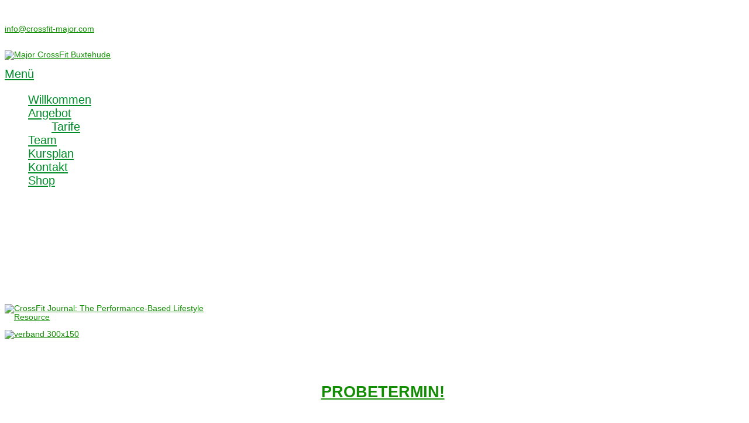

--- FILE ---
content_type: text/html; charset=utf-8
request_url: https://crossfit-major.com/angebot/128-beginner-class.html
body_size: 6001
content:

<!doctype html>
<html xmlns="http://www.w3.org/1999/xhtml" xml:lang="de-de" lang="de-de" dir="ltr" >	

<head>

<base href="https://crossfit-major.com/angebot/128-beginner-class.html" />
	<meta http-equiv="content-type" content="text/html; charset=utf-8" />
	<meta name="keywords" content="Major Crossfit Buxtehude,Crossfit Box,Box,Buxtehude,Training,Crossfit,Fitness,Weightlifting,Gewichtheben,Gymnastic,Gymnastik,Yoga,Yogability,Endurance,Ausdauer,Ausdauertraining,Rückbildung,Rückbildungskurs,Physio" />
	<meta name="author" content="Super User" />
	<meta name="description" content="Major Crossfit Buxtehude" />
	<title>Crossfit Major Buxtehude - Beginner Class</title>
	<link href="/templates/joomspirit_107/favicon.ico" rel="shortcut icon" type="image/vnd.microsoft.icon" />
	<link href="https://crossfit-major.com/component/search/?Itemid=110&amp;catid=13&amp;id=128&amp;format=opensearch" rel="search" title="Suchen Crossfit Major Buxtehude" type="application/opensearchdescription+xml" />
	<link href="/media/plg_system_jcepro/site/css/content.min.css?86aa0286b6232c4a5b58f892ce080277" rel="stylesheet" type="text/css" />
	<link href="/media/plg_system_jcemediabox/css/jcemediabox.min.css?7d30aa8b30a57b85d658fcd54426884a" rel="stylesheet" type="text/css" />
	<link href="/plugins/system/rokbox/assets/styles/rokbox.css" rel="stylesheet" type="text/css" />
	<link href="/templates/system/css/general.css" rel="stylesheet" type="text/css" media="all" />
	<link href="/templates/joomspirit_107/css/bootstrap.css" rel="stylesheet" type="text/css" media="all" />
	<link href="/templates/joomspirit_107/css/font-awesome.css" rel="stylesheet" type="text/css" media="all" />
	<link href="/templates/joomspirit_107/css/template.css" rel="stylesheet" type="text/css" media="all" />
	<link href="/templates/joomspirit_107/css/theme-black.css" rel="stylesheet" type="text/css" media="all" />
	<link href="/templates/joomspirit_107/css/print.css" rel="stylesheet" type="text/css" media="print" />
	<style type="text/css">
div.mod_search93 input[type="search"]{ width:auto; }
	</style>
	<script type="application/json" class="joomla-script-options new">{"csrf.token":"66943fd42dd57abb295ece4a3585cd74","system.paths":{"root":"","base":""}}</script>
	<script src="/media/jui/js/jquery.min.js?db33a4c69730c57ebd6b1dcd709e2f87" type="text/javascript"></script>
	<script src="/media/jui/js/jquery-noconflict.js?db33a4c69730c57ebd6b1dcd709e2f87" type="text/javascript"></script>
	<script src="/media/jui/js/jquery-migrate.min.js?db33a4c69730c57ebd6b1dcd709e2f87" type="text/javascript"></script>
	<script src="/media/system/js/caption.js?db33a4c69730c57ebd6b1dcd709e2f87" type="text/javascript"></script>
	<script src="/media/plg_system_jcemediabox/js/jcemediabox.min.js?7d30aa8b30a57b85d658fcd54426884a" type="text/javascript"></script>
	<script src="/media/system/js/mootools-core.js?db33a4c69730c57ebd6b1dcd709e2f87" type="text/javascript"></script>
	<script src="/media/system/js/core.js?db33a4c69730c57ebd6b1dcd709e2f87" type="text/javascript"></script>
	<script src="/media/system/js/mootools-more.js?db33a4c69730c57ebd6b1dcd709e2f87" type="text/javascript"></script>
	<script src="/plugins/system/rokbox/assets/js/rokbox.js" type="text/javascript"></script>
	<script src="/media/jui/js/bootstrap.min.js?db33a4c69730c57ebd6b1dcd709e2f87" type="text/javascript"></script>
	<!--[if lt IE 9]><script src="/media/system/js/html5fallback.js?db33a4c69730c57ebd6b1dcd709e2f87" type="text/javascript"></script><![endif]-->
	<script type="text/javascript">
jQuery(window).on('load',  function() {
				new JCaption('img.caption');
			});jQuery(document).ready(function(){WfMediabox.init({"base":"\/","theme":"standard","width":"","height":"","lightbox":0,"shadowbox":0,"icons":1,"overlay":1,"overlay_opacity":0,"overlay_color":"","transition_speed":500,"close":2,"labels":{"close":"PLG_SYSTEM_JCEMEDIABOX_LABEL_CLOSE","next":"PLG_SYSTEM_JCEMEDIABOX_LABEL_NEXT","previous":"PLG_SYSTEM_JCEMEDIABOX_LABEL_PREVIOUS","cancel":"PLG_SYSTEM_JCEMEDIABOX_LABEL_CANCEL","numbers":"PLG_SYSTEM_JCEMEDIABOX_LABEL_NUMBERS","numbers_count":"PLG_SYSTEM_JCEMEDIABOX_LABEL_NUMBERS_COUNT","download":"PLG_SYSTEM_JCEMEDIABOX_LABEL_DOWNLOAD"},"swipe":true,"expand_on_click":true});});if (typeof RokBoxSettings == 'undefined') RokBoxSettings = {pc: '100'};
	</script>

		<!-- 	hide the meta tag generator for website security 		-->


	<!-- 		Template manager variables			-->
	<style type="text/css">

		
		body {
		font-size:0.85em;		
				color : #FFFFFF;		font-family: 'Helvetica', sans-serif;
		}

		/** 	COLOR 			**/
		
				.drop-down li a, .drop-down li span.separator, .drop-down li:hover > a[href="#"],
		#search input[type="text"], #search .inputbox, .drop-down span.title_menu a {
		color:#008B29;
		}
				
				.drop-down li.active > a, .drop-down li.active > span, .drop-down li:hover > a, .drop-down li:hover > span {
		color:#008B29;
		}
				
				a, .text-email:before, .text-phone:before {
		color: #128C03;
		}
		.pane-sliders #basic-details.pane-toggler-down a, .pane-sliders #display-form.pane-toggler-down a, .pane-sliders #display-misc.pane-toggler-down a, .accordion-heading strong a {
		background-color : #128C03;
		}
				
				input[type="submit"], button, .module-breadcrumb a:hover, .vertical-menu li a:hover, .horizontal-menu li a:hover,
		.bottom_menu li a:hover, a:hover, .contact .open a {
		color: #1CD704;
		}
		.horizontal-menu li[class*="current"] > a, .vertical-menu li[class*="current"] > a {
		background:#1CD704;
		}
				
				.horizontal-menu li a, .vertical-menu li a {
		color : #FFFFFF;
		}
		
				
				
		
		/**		TITLE 		**/		
		
				
				h2, h1 + h1 {
		color: #128C03;
		}		
		.left_column .module-title h3, .right_column .module-title h3, .top-module-position .module-title h3, .bottom-module-position .module-title h3,
		.user1 .module-title h3, .user2 .module-title h3, .user3 .module-title h3, .user4 .module-title h3, .user5 .module-title h3, .user6 .module-title h3, .module-banner .module-title h3 {
		color: #128C03;
		}
				
		/**		FONT	**/
				
		.drop-down {
		font-family: 'Syncopate', sans-serif;
		}
		.drop-down {
		font-size : 150%;
		}
		h1, .componentheading, .blog > h1, .blog > h2 {
		font-family: 'Montserrat', sans-serif;
		font-size : 220%;
		}
		h1 + h1, h2, h3, h4, h5, .module-title h3 {
		font-family: 'Syncopate', sans-serif;
		}
		.module-title h3 {
		font-size : 130%;
		}
		h1 + h1, h2 {
		font-size : 150%;
		}
		h3 {
		font-size : 115%;
		}
		h4 {
		font-size : 110%;
		}
		h5 {
		font-size : 100%;
		}
		
		/**			Width 		**/
		 
		.wrapper-website, .isStuck > ul {
		width : 1180px;
		}		
		.left_column {
		width:200px;
		}
		.right_column {
		width:200px;
		}
		
		.image-module {
		margin-bottom: -0px;
		}
		
		.wrapper-image-module-position {
		width:100%;
		}

		/**  If website width in px and more of 980px, the width is adjust betwwen the setting and 980px 		**/
				
			@media screen and (min-width: 980px) and (max-width: 1240px ) {
				
				.wrapper-website, .isStuck > div {
				width : 94%;
				}		
			
			}
		
				
		@media screen and (max-width: 979px) {
		
						.drop-down li.active > a, .drop-down li.active > span {
			color:#008B29;
			}
						
		}
		
		
	</style>

			
		<meta name="viewport" content="initial-scale=1" />
		<link rel="stylesheet" href="/templates/joomspirit_107/css/media_queries.css" type="text/css" media="all" />
		
		<!--		Fixed a bug with Abndroid 4 and select field (see Boostrap doc) 	-->
		<script type="text/javascript">
		var nua = navigator.userAgent
		var isAndroid = (nua.indexOf('Mozilla/5.0') > -1 && nua.indexOf('Android ') > -1 && nua.indexOf('AppleWebKit') > -1 && nua.indexOf('Chrome') === -1)
		if (isAndroid) {
		  $('select.form-control').removeClass('form-control').css('width', '100%')
		}
		</script>
		
		
	<link rel="stylesheet" href="/templates/joomspirit_107/css/custom.css" type="text/css" media="all" />

	<script type="text/javascript">
		jQuery.noConflict();
	</script>
		
	<script src="/templates/joomspirit_107/lib/js/bootstrap.min.js" type="text/javascript"></script>
	
	<!--[if lte IE 8]>
		<link rel="stylesheet" href="/templates/joomspirit_107/css/ie8.css" type="text/css" />
		<script type="text/javascript" src="/templates/joomspirit_107/lib/js/html5.js"></script>
	<![endif]-->
	
	<!--[if lte IE 7]>
		<link rel="stylesheet" href="/templates/joomspirit_107/css/ie7.css" type="text/css" />	
	<![endif]-->
	
</head>

<body  class=" theme-black uppercase-menu-title js-border">

	
		<header class="website-header clearfix zindex30">

						<aside class="top-header clearfix" data-scroll-reveal="enter top move 10px after 0.5s over 1.33s" >
				
				<div class="wrapper-website zindex10">
			
					<!--	SOCIAL LINKS	-->
										<div class="social-links" >
				
													
						<ul>
							
														
									
																																										<li><a target="_blank" class="icon_instagram" title="Instagram" href="https://instagram.com/crossfit_major?utm_medium=copy_link"><i class="fa fa-instagram"></i></a></li>
												
												
												
												
												
																															
												
			
										
												
			
										
						</ul>
							
					</div> 			<!-- 	end of Website icons 		-->
							
										
					
										<div class="fa-envelope text-email">
						<span id="cloakef188724f437d08a4a32563eceb05364">Diese E-Mail-Adresse ist vor Spambots geschützt! Zur Anzeige muss JavaScript eingeschaltet sein!</span><script type='text/javascript'>
				document.getElementById('cloakef188724f437d08a4a32563eceb05364').innerHTML = '';
				var prefix = '&#109;a' + 'i&#108;' + '&#116;o';
				var path = 'hr' + 'ef' + '=';
				var addyef188724f437d08a4a32563eceb05364 = '&#105;nf&#111;' + '&#64;';
				addyef188724f437d08a4a32563eceb05364 = addyef188724f437d08a4a32563eceb05364 + 'cr&#111;ssf&#105;t-m&#97;j&#111;r' + '&#46;' + 'c&#111;m';
				var addy_textef188724f437d08a4a32563eceb05364 = '&#105;nf&#111;' + '&#64;' + 'cr&#111;ssf&#105;t-m&#97;j&#111;r' + '&#46;' + 'c&#111;m';document.getElementById('cloakef188724f437d08a4a32563eceb05364').innerHTML += '<a ' + path + '\'' + prefix + ':' + addyef188724f437d08a4a32563eceb05364 + '\'>'+addy_textef188724f437d08a4a32563eceb05364+'<\/a>';
		</script>					</div>	
								
		
										<div class="fa-phone text-phone">
						<span>+49 176 32757868</span>
					</div>	
										
				</div>											<!--   		end of Wrapper Website 			-->
					
			</aside>			<!-- 	end of Top-Header 		-->
								
			<div class="wrapper-website bottom-header zindex10">

									
				<div class="logo-module zindex10" data-scroll-reveal="enter left move 20px over 1.33s" >
												
				<div class="logo ">
					
					

<div class="custom"  >
	<p><a href="/" target="_self"><img src="/images/major_logo_weiss_gruen.png" alt="Major CrossFit Buxtehude" width="210" height="148" /></a></p></div>
			
				</div>

			
			
								</div>			
			
			
								<nav id="js_navigation" class=" zindex30 drop-down clearfix " role="navigation"  >
					
					<span class="title_menu">
						<a href="#js_navigation"><span class="icon-main-menu"></span><span class="text-icon-menu">Menü</span></a>
					</span>

										
					<ul class="nav menu mod-list">
<li class="item-101 default"><a href="/" >Willkommen</a></li><li class="item-110 current active deeper parent"><a href="/angebot.html" >Angebot</a><ul class="nav-child unstyled small"><li class="item-1019"><a href="/angebot/tarife.html" >Tarife</a></li></ul></li><li class="item-121"><a href="/team.html" >Team</a></li><li class="item-693"><a href="/kursplan.html" >Kursplan</a></li><li class="item-694"><a href="/kontakt.html" >Kontakt</a></li><li class="item-1061"><a href="https://www.merch.me/shop/majorsapparel" target="_blank" rel="noopener noreferrer">Shop</a></li></ul>

			
															
				</nav>
								
				<div class="empty-space visible-desktop clearfix"></div> 		<!--		empty DIV for Sticky menu 		-->
				
			</div>											<!--   		end of Wrapper Website 			-->	
			
			
							<div class="slideshow-fade-normal"></div>
					
				
			
		</header>												<!--   		end of Header 			-->
	
	
			
			
		<section class="website-content clearfix zindex20 with-shadow"  >
		
			<div class="wrapper-website zindex10">
		
							
					
				
								
								
			
				<!--  MAIN COLUMN -->
				<div class="main_content" >
						
					<!--  USER 1, 2, 3 -->
					  <!--	END OF USERS TOP	-->
				
					<div class="main_component clearfix" role="main" data-scroll-reveal="enter top move 5px over 1.33s" >
		
						<!--  MAIN COMPONENT -->
						<div id="system-message-container">
	</div>

						<div class="item-page" itemscope itemtype="http://schema.org/Article">
	<meta itemprop="inLanguage" content="de-DE" />
	
		
	
		<div class="page-header">
		<h1 itemprop="name">
							<span class="">Beginner Class</span>
					</h1>
							</div>
		
	
	
	
		
								<div itemprop="articleBody">
		<p>Du bist neu im Bereich CrossFit und möchtest einen Einstieg finden?</p>
<p>Dann bist du in unserer Beginner Class genau richtig.&nbsp;Es geht darum, die Begrifflichkeiten und einzelnen Movements näher kennenzulernen.</p>
 
<p>Hier bist du nicht der einzige Neuling. Du erlernst zum Beispiel, worauf es bei einer Kniebeuge, dem sog. Squat, ankommt und wie du diesen richtig ausführst. Außerdem bekommst du einen Einblick in die Vielfältigkeit der einzelnen Übungen im Ausdauer-, Kraft- und Gymnastic-Bereich. In der Basic Class wirst du auch deine ersten Ziele festlegen und definieren können. Wir helfen dir gern dabei.</p>	</div>

	
						 </div>

				
					</div>	
					
					<!--  USER 4, 5, 6 -->
					  <!--	END OF USERS BOTTOM	-->
					
					<div class="clr"></div>
		
				</div>	  <!--	END OF MAIN CONTENT 	-->
					
								
							
					
			</div>							<!--			END OF WRAPPER WEBSITE 		-->
			
							<!-- ?php echo $js; ? -->
						
		</section>							<!--			END OF WEBSITE CONTENT		-->

		<!--  USER 7, 8, 9 -->
				<section class="users_footer clearfix" role="complementary" >
		
			<div class="wrapper-website zindex10">			
																
								<div class="user7" style="width: 30%" data-scroll-reveal="enter left move 12px over 1.33s" >
								<div class="moduletable " >
				<div>
								
					<div class="content-module">
						

<div class="custom"  >
	<p><a href="http://journal.crossfit.com/start.tpl?version=CFJ-graphic300x150" target="_blank" rel="noopener" title="CrossFit Journal: The Performance-Based Lifestyle Resource"><img src="http://journal.crossfit.com/templates/images/graphic-300x150.jpg" alt="CrossFit Journal: The Performance-Based Lifestyle Resource" width="100%" /></a></p></div>
					</div>
				</div>
				
				<div class="icon-module"></div>
			</div>
			
				</div>
													
								<div class="user9" style="width: 30%" data-scroll-reveal="enter right move 12px over 1.33s" >
								<div class="moduletable " >
				<div>
								
					<div class="content-module">
						

<div class="custom"  >
	<p><a href="https://dbvff.de/" target="_blank" rel="noopener"><img src="/images/verband_300x150.jpg" alt="verband 300x150" width="100%" /></a></p></div>
					</div>
				</div>
				
				<div class="icon-module"></div>
			</div>
			
				</div>
							
								<div class="user8" data-scroll-reveal="enter bottom move 10px over 1.33s" >
								<div class="moduletable grey" >
				<div>
								
					<div class="content-module">
						

<div class="customgrey"  >
	<p style="text-align: center;"><strong><span style="font-size: 20pt; font-family: Syncopate, sans-serif;">INTERESSE?</span></strong><br /><strong><span style="font-size: 20pt; font-family: Syncopate, sans-serif;">VEREINBARE JETZT</span></strong><br /><strong><span style="font-size: 20pt; font-family: Syncopate, sans-serif;">DEINEN <a href="/kontakt.html" target="_self">PROBETERMIN!</a></span></strong></p></div>
					</div>
				</div>
				
				<div class="icon-module"></div>
			</div>
			
				</div>
								
				
			</div>							<!--			END OF WRAPPER WEBSITE 		-->	
		
		</section>							<!--			END OF USERS FOOTER		-->
		
		
		<footer class="website-footer zindex10 clearfix">
		
			<div class="wrapper-website zindex10">	

								<div class="search-module"  >
								<div class="moduletable " >
				<div>
										<div class="module-title">
						<h3 class="module"><span class="" >Search</span></h3>
					</div>
								
					<div class="content-module">
						<div class="search mod_search93">
	<form action="/angebot.html" method="post" class="form-inline" role="search">
		<label for="mod-search-searchword93" class="element-invisible">Suche</label> <input name="searchword" id="mod-search-searchword93" maxlength="200"  class="inputbox search-query input-medium" type="search" size="20" placeholder="Suchtext" />		<input type="hidden" name="task" value="search" />
		<input type="hidden" name="option" value="com_search" />
		<input type="hidden" name="Itemid" value="110" />
	</form>
</div>
					</div>
				</div>
				
				<div class="icon-module"></div>
			</div>
			
				</div>	
								
				<!--	bottom nav	-->
								<nav class="bottom_menu " role="navigation" data-scroll-reveal="enter top move 20px over 1s" >
								<div class="moduletable " >
			
				<div class="content-module">
					<ul class="nav menu mod-list">
<li class="item-119"><a href="/impressum-datenschutz.html" >Impressum / Datenschutz</a></li></ul>
				</div>

			</div>
			
				</nav>
						
								<div class="address " data-scroll-reveal="enter top move 20px over 1s" >
								<div class="moduletable " >
				<div>
								
					<div class="content-module">
						

<div class="custom"  >
	<p style="text-align: center; font-size: 0.75em;">© 2026 - CROSSFIT MAJOR | BUXTEHUDE / Webdesign: <a href="https://www.die-haehne.de" target="_blank" rel="noopener noreferrer">CHS</a></p></div>
					</div>
				</div>
				
				<div class="icon-module"></div>
			</div>
			
				</div>
							
					
			</div>							<!--			END OF WRAPPER WEBSITE 		-->
		
		</footer>							<!--			END OF WEBSITE CONTENT		-->	

		
		

	<!--			Background if no repeat image 	(tag IMG for IE8- because no support background-size property		-->
		
	
		
		
		<script src="/templates/joomspirit_107/lib/js/stickUp.min.js" type="text/javascript"></script>
	<script type="text/javascript">
	//initiating jQuery
	jQuery(function($) {
		jQuery(document).ready( function() {
		jQuery('.drop-down').stickUp();
		});
	});
	</script>
		
	
			<div class="hidden-phone" id="toTop"><a id="toTopLink"><span class="icon-up"></span><span id="toTopText"> Back to top</span></a></div>
		<script type="text/javascript">
			jQuery(document).ready(function(){
					
					jQuery(window).scroll(function () {
					
						if (jQuery(this).scrollTop() > 200) {
							jQuery("#toTop").fadeIn();
						}
						else {
							jQuery("#toTop").fadeOut();
						}
					});
				
					jQuery("#toTop").click(function() {
						jQuery("html, body").animate({ scrollTop: 0 }, "slow");
						 return false;
					});
			});
		</script>
	  	
	
			<script src="/templates/joomspirit_107/lib/js/scrollReveal.min.js" type="text/javascript"></script>
		<script type="text/javascript">
			var config = {
      			viewportFactor: 0
    			};
			window.scrollReveal = new scrollReveal(config);
		</script>
		
</body>
</html>	